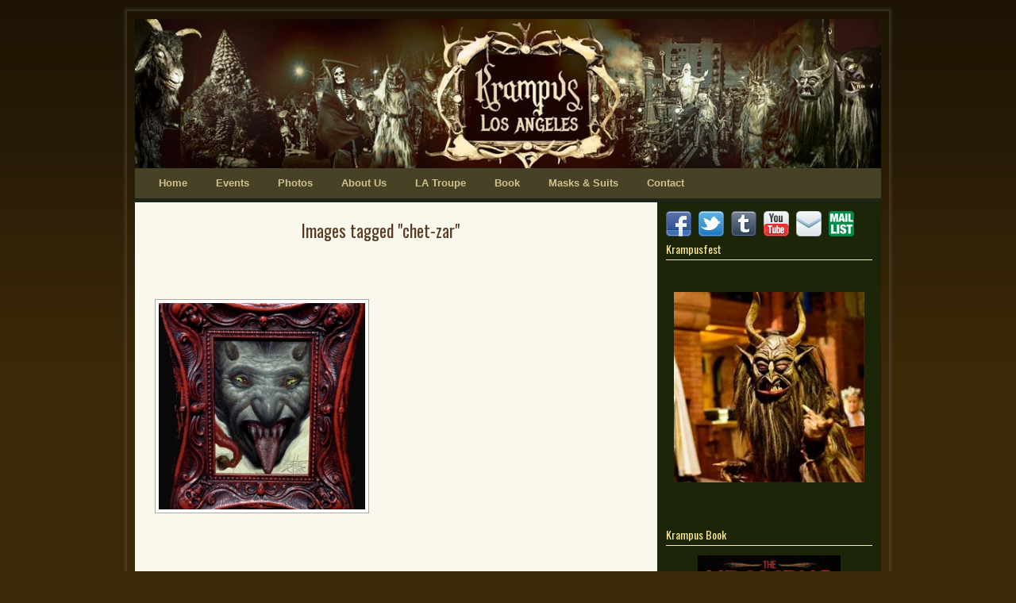

--- FILE ---
content_type: text/html; charset=UTF-8
request_url: http://krampuslosangeles.com/ngg_tag/chet-zar/
body_size: 78236
content:
<!DOCTYPE html>
<!--[if IE 7]>	<html id="ie7" dir="ltr"  xmlns:og="http://ogp.me/ns#"> <![endif]-->
<!--[if IE 8]>	<html id="ie8" dir="ltr"  xmlns:og="http://ogp.me/ns#"> <![endif]-->
<!--[if IE 9]>	<html id="ie9" dir="ltr"  xmlns:og="http://ogp.me/ns#"> <![endif]-->
<!--[if !(IE 6) | !(IE 7) | !(IE 8) ] | !(IE 9) ><!-->	<html dir="ltr"  xmlns:og="http://ogp.me/ns#"> <!--<![endif]-->
<head>
<meta charset="UTF-8" />
<meta name='viewport' content='width=device-width, initial-scale=1.0, maximum-scale=2.0, user-scalable=yes' />


<link rel="profile" href="http://gmpg.org/xfn/11" />
<link rel="pingback" href="http://krampuslosangeles.com/xmlrpc.php" />
<!--[if lt IE 9]>
<script src="http://krampuslosangeles.com/wp-content/themes/weaver-ii-pro/js/html5.js" type="text/javascript"></script>
<![endif]-->

<meta property="og:image" content="http://krampuslosangeles.com/wp-content/uploads/2017/12/facebook-share.jpg" />
<link rel="image_src" href="http://krampuslosangeles.com/wp-content/uploads/2017/12/facebook-share.jpg" />
<!-- Weaver II Pro Google Fonts -->
<link href='http://fonts.googleapis.com/css?family=Hammersmith+One' rel='stylesheet' type='text/css'><!-- font-family: 'Hammersmith One', sans-serif; -->
<link href='http://fonts.googleapis.com/css?family=Oswald' rel='stylesheet' type='text/css'><link href='http://fonts.googleapis.com/css?family=Oswald' rel='stylesheet' type='text/css'><!-- font-family: 'Oswald', sans-serif; -->
<script type="text/javascript">var weaverIsMobileAny=false;var weaverIsMobile=false;var weaverIsSimMobile=false;var weaverIsStacked=false;var weaverMenuThreshold=640;var weaverHideMenuBar=false;var weaverMobileDisabled=false;var weaverFlowToBottom=true;var weaverHideTooltip=false;var weaverUseSuperfish=false;</script>
	<style>img:is([sizes="auto" i], [sizes^="auto," i]) { contain-intrinsic-size: 3000px 1500px }</style>
	
		<!-- All in One SEO 4.8.9 - aioseo.com -->
		<title>Images tagged &quot;chet-zar&quot; | Krampus Los Angeles</title>
	<meta name="robots" content="max-image-preview:large" />
	<link rel="canonical" href="http://krampuslosangeles.com/ngg_tag/chet-zar/" />
	<meta name="generator" content="All in One SEO (AIOSEO) 4.8.9" />
		<meta property="og:locale" content="en_US" />
		<meta property="og:site_name" content="Krampus Los Angeles | The European Christmas Devil runs amok on LA streets.  Are you just going to stand by?" />
		<meta property="og:type" content="article" />
		<meta property="og:title" content="Images tagged &quot;chet-zar&quot; | Krampus Los Angeles" />
		<meta property="og:url" content="http://krampuslosangeles.com/ngg_tag/chet-zar/" />
		<meta property="article:published_time" content="2026-01-17T17:35:25+00:00" />
		<meta property="article:modified_time" content="-001-11-30T00:00:00+00:00" />
		<meta name="twitter:card" content="summary" />
		<meta name="twitter:title" content="Images tagged &quot;chet-zar&quot; | Krampus Los Angeles" />
		<script type="application/ld+json" class="aioseo-schema">
			{"@context":"https:\/\/schema.org","@graph":[{"@type":"BreadcrumbList","@id":"http:\/\/krampuslosangeles.com\/ngg_tag\/chet-zar\/#breadcrumblist","itemListElement":[{"@type":"ListItem","@id":"http:\/\/krampuslosangeles.com#listItem","position":1,"name":"Home","item":"http:\/\/krampuslosangeles.com","nextItem":{"@type":"ListItem","@id":"http:\/\/krampuslosangeles.com\/ngg_tag\/chet-zar\/#listItem","name":"chet-zar"}},{"@type":"ListItem","@id":"http:\/\/krampuslosangeles.com\/ngg_tag\/chet-zar\/#listItem","position":2,"name":"chet-zar","previousItem":{"@type":"ListItem","@id":"http:\/\/krampuslosangeles.com#listItem","name":"Home"}}]},{"@type":"CollectionPage","@id":"http:\/\/krampuslosangeles.com\/ngg_tag\/chet-zar\/#collectionpage","url":"http:\/\/krampuslosangeles.com\/ngg_tag\/chet-zar\/","name":"Images tagged \"chet-zar\" | Krampus Los Angeles","inLanguage":"en-US","isPartOf":{"@id":"http:\/\/krampuslosangeles.com\/#website"},"breadcrumb":{"@id":"http:\/\/krampuslosangeles.com\/ngg_tag\/chet-zar\/#breadcrumblist"}},{"@type":"Organization","@id":"http:\/\/krampuslosangeles.com\/#organization","name":"Krampus Los Angeles","description":"The European Christmas Devil runs amok on LA streets.  Are you just going to stand by?","url":"http:\/\/krampuslosangeles.com\/"},{"@type":"WebPage","@id":"http:\/\/krampuslosangeles.com\/ngg_tag\/chet-zar\/#webpage","url":"http:\/\/krampuslosangeles.com\/ngg_tag\/chet-zar\/","name":"Images tagged \"chet-zar\" | Krampus Los Angeles","inLanguage":"en-US","isPartOf":{"@id":"http:\/\/krampuslosangeles.com\/#website"},"breadcrumb":{"@id":"http:\/\/krampuslosangeles.com\/ngg_tag\/chet-zar\/#breadcrumblist"}},{"@type":"WebSite","@id":"http:\/\/krampuslosangeles.com\/#website","url":"http:\/\/krampuslosangeles.com\/","name":"Krampus Los Angeles","description":"The European Christmas Devil runs amok on LA streets.  Are you just going to stand by?","inLanguage":"en-US","publisher":{"@id":"http:\/\/krampuslosangeles.com\/#organization"}}]}
		</script>
		<!-- All in One SEO -->

<link rel="alternate" type="application/rss+xml" title="Krampus Los Angeles &raquo; Feed" href="http://krampuslosangeles.com/feed/" />
<link rel="alternate" type="application/rss+xml" title="Krampus Los Angeles &raquo; Comments Feed" href="http://krampuslosangeles.com/comments/feed/" />
<script type="text/javascript">
/* <![CDATA[ */
window._wpemojiSettings = {"baseUrl":"https:\/\/s.w.org\/images\/core\/emoji\/16.0.1\/72x72\/","ext":".png","svgUrl":"https:\/\/s.w.org\/images\/core\/emoji\/16.0.1\/svg\/","svgExt":".svg","source":{"concatemoji":"http:\/\/krampuslosangeles.com\/wp-includes\/js\/wp-emoji-release.min.js?ver=6.8.3"}};
/*! This file is auto-generated */
!function(s,n){var o,i,e;function c(e){try{var t={supportTests:e,timestamp:(new Date).valueOf()};sessionStorage.setItem(o,JSON.stringify(t))}catch(e){}}function p(e,t,n){e.clearRect(0,0,e.canvas.width,e.canvas.height),e.fillText(t,0,0);var t=new Uint32Array(e.getImageData(0,0,e.canvas.width,e.canvas.height).data),a=(e.clearRect(0,0,e.canvas.width,e.canvas.height),e.fillText(n,0,0),new Uint32Array(e.getImageData(0,0,e.canvas.width,e.canvas.height).data));return t.every(function(e,t){return e===a[t]})}function u(e,t){e.clearRect(0,0,e.canvas.width,e.canvas.height),e.fillText(t,0,0);for(var n=e.getImageData(16,16,1,1),a=0;a<n.data.length;a++)if(0!==n.data[a])return!1;return!0}function f(e,t,n,a){switch(t){case"flag":return n(e,"\ud83c\udff3\ufe0f\u200d\u26a7\ufe0f","\ud83c\udff3\ufe0f\u200b\u26a7\ufe0f")?!1:!n(e,"\ud83c\udde8\ud83c\uddf6","\ud83c\udde8\u200b\ud83c\uddf6")&&!n(e,"\ud83c\udff4\udb40\udc67\udb40\udc62\udb40\udc65\udb40\udc6e\udb40\udc67\udb40\udc7f","\ud83c\udff4\u200b\udb40\udc67\u200b\udb40\udc62\u200b\udb40\udc65\u200b\udb40\udc6e\u200b\udb40\udc67\u200b\udb40\udc7f");case"emoji":return!a(e,"\ud83e\udedf")}return!1}function g(e,t,n,a){var r="undefined"!=typeof WorkerGlobalScope&&self instanceof WorkerGlobalScope?new OffscreenCanvas(300,150):s.createElement("canvas"),o=r.getContext("2d",{willReadFrequently:!0}),i=(o.textBaseline="top",o.font="600 32px Arial",{});return e.forEach(function(e){i[e]=t(o,e,n,a)}),i}function t(e){var t=s.createElement("script");t.src=e,t.defer=!0,s.head.appendChild(t)}"undefined"!=typeof Promise&&(o="wpEmojiSettingsSupports",i=["flag","emoji"],n.supports={everything:!0,everythingExceptFlag:!0},e=new Promise(function(e){s.addEventListener("DOMContentLoaded",e,{once:!0})}),new Promise(function(t){var n=function(){try{var e=JSON.parse(sessionStorage.getItem(o));if("object"==typeof e&&"number"==typeof e.timestamp&&(new Date).valueOf()<e.timestamp+604800&&"object"==typeof e.supportTests)return e.supportTests}catch(e){}return null}();if(!n){if("undefined"!=typeof Worker&&"undefined"!=typeof OffscreenCanvas&&"undefined"!=typeof URL&&URL.createObjectURL&&"undefined"!=typeof Blob)try{var e="postMessage("+g.toString()+"("+[JSON.stringify(i),f.toString(),p.toString(),u.toString()].join(",")+"));",a=new Blob([e],{type:"text/javascript"}),r=new Worker(URL.createObjectURL(a),{name:"wpTestEmojiSupports"});return void(r.onmessage=function(e){c(n=e.data),r.terminate(),t(n)})}catch(e){}c(n=g(i,f,p,u))}t(n)}).then(function(e){for(var t in e)n.supports[t]=e[t],n.supports.everything=n.supports.everything&&n.supports[t],"flag"!==t&&(n.supports.everythingExceptFlag=n.supports.everythingExceptFlag&&n.supports[t]);n.supports.everythingExceptFlag=n.supports.everythingExceptFlag&&!n.supports.flag,n.DOMReady=!1,n.readyCallback=function(){n.DOMReady=!0}}).then(function(){return e}).then(function(){var e;n.supports.everything||(n.readyCallback(),(e=n.source||{}).concatemoji?t(e.concatemoji):e.wpemoji&&e.twemoji&&(t(e.twemoji),t(e.wpemoji)))}))}((window,document),window._wpemojiSettings);
/* ]]> */
</script>
<!-- krampuslosangeles.com is managing ads with Advanced Ads 2.0.13 – https://wpadvancedads.com/ --><script id="kramp-ready">
			window.advanced_ads_ready=function(e,a){a=a||"complete";var d=function(e){return"interactive"===a?"loading"!==e:"complete"===e};d(document.readyState)?e():document.addEventListener("readystatechange",(function(a){d(a.target.readyState)&&e()}),{once:"interactive"===a})},window.advanced_ads_ready_queue=window.advanced_ads_ready_queue||[];		</script>
		<link rel='stylesheet' id='weaverii-main-style-sheet-css' href='http://krampuslosangeles.com/wp-content/themes/weaver-ii-pro/style.css?ver=1.2.7' type='text/css' media='all' />
<link rel='stylesheet' id='weaverii-mobile-style-sheet-css' href='http://krampuslosangeles.com/wp-content/themes/weaver-ii-pro/style-mobile.css?ver=1.2.7' type='text/css' media='all' />
<link rel='stylesheet' id='weaverii-style-sheet-css' href='http://krampuslosangeles.com/wp-content/uploads/weaverii-subthemes/style-weaverii.css?ver=747' type='text/css' media='all' />
<link rel='stylesheet' id='sbi_styles-css' href='http://krampuslosangeles.com/wp-content/plugins/instagram-feed/css/sbi-styles.min.css?ver=6.0.6' type='text/css' media='all' />
<style id='wp-emoji-styles-inline-css' type='text/css'>

	img.wp-smiley, img.emoji {
		display: inline !important;
		border: none !important;
		box-shadow: none !important;
		height: 1em !important;
		width: 1em !important;
		margin: 0 0.07em !important;
		vertical-align: -0.1em !important;
		background: none !important;
		padding: 0 !important;
	}
</style>
<link rel='stylesheet' id='wp-block-library-css' href='http://krampuslosangeles.com/wp-includes/css/dist/block-library/style.min.css?ver=6.8.3' type='text/css' media='all' />
<style id='classic-theme-styles-inline-css' type='text/css'>
/*! This file is auto-generated */
.wp-block-button__link{color:#fff;background-color:#32373c;border-radius:9999px;box-shadow:none;text-decoration:none;padding:calc(.667em + 2px) calc(1.333em + 2px);font-size:1.125em}.wp-block-file__button{background:#32373c;color:#fff;text-decoration:none}
</style>
<style id='global-styles-inline-css' type='text/css'>
:root{--wp--preset--aspect-ratio--square: 1;--wp--preset--aspect-ratio--4-3: 4/3;--wp--preset--aspect-ratio--3-4: 3/4;--wp--preset--aspect-ratio--3-2: 3/2;--wp--preset--aspect-ratio--2-3: 2/3;--wp--preset--aspect-ratio--16-9: 16/9;--wp--preset--aspect-ratio--9-16: 9/16;--wp--preset--color--black: #000000;--wp--preset--color--cyan-bluish-gray: #abb8c3;--wp--preset--color--white: #ffffff;--wp--preset--color--pale-pink: #f78da7;--wp--preset--color--vivid-red: #cf2e2e;--wp--preset--color--luminous-vivid-orange: #ff6900;--wp--preset--color--luminous-vivid-amber: #fcb900;--wp--preset--color--light-green-cyan: #7bdcb5;--wp--preset--color--vivid-green-cyan: #00d084;--wp--preset--color--pale-cyan-blue: #8ed1fc;--wp--preset--color--vivid-cyan-blue: #0693e3;--wp--preset--color--vivid-purple: #9b51e0;--wp--preset--gradient--vivid-cyan-blue-to-vivid-purple: linear-gradient(135deg,rgba(6,147,227,1) 0%,rgb(155,81,224) 100%);--wp--preset--gradient--light-green-cyan-to-vivid-green-cyan: linear-gradient(135deg,rgb(122,220,180) 0%,rgb(0,208,130) 100%);--wp--preset--gradient--luminous-vivid-amber-to-luminous-vivid-orange: linear-gradient(135deg,rgba(252,185,0,1) 0%,rgba(255,105,0,1) 100%);--wp--preset--gradient--luminous-vivid-orange-to-vivid-red: linear-gradient(135deg,rgba(255,105,0,1) 0%,rgb(207,46,46) 100%);--wp--preset--gradient--very-light-gray-to-cyan-bluish-gray: linear-gradient(135deg,rgb(238,238,238) 0%,rgb(169,184,195) 100%);--wp--preset--gradient--cool-to-warm-spectrum: linear-gradient(135deg,rgb(74,234,220) 0%,rgb(151,120,209) 20%,rgb(207,42,186) 40%,rgb(238,44,130) 60%,rgb(251,105,98) 80%,rgb(254,248,76) 100%);--wp--preset--gradient--blush-light-purple: linear-gradient(135deg,rgb(255,206,236) 0%,rgb(152,150,240) 100%);--wp--preset--gradient--blush-bordeaux: linear-gradient(135deg,rgb(254,205,165) 0%,rgb(254,45,45) 50%,rgb(107,0,62) 100%);--wp--preset--gradient--luminous-dusk: linear-gradient(135deg,rgb(255,203,112) 0%,rgb(199,81,192) 50%,rgb(65,88,208) 100%);--wp--preset--gradient--pale-ocean: linear-gradient(135deg,rgb(255,245,203) 0%,rgb(182,227,212) 50%,rgb(51,167,181) 100%);--wp--preset--gradient--electric-grass: linear-gradient(135deg,rgb(202,248,128) 0%,rgb(113,206,126) 100%);--wp--preset--gradient--midnight: linear-gradient(135deg,rgb(2,3,129) 0%,rgb(40,116,252) 100%);--wp--preset--font-size--small: 13px;--wp--preset--font-size--medium: 20px;--wp--preset--font-size--large: 36px;--wp--preset--font-size--x-large: 42px;--wp--preset--spacing--20: 0.44rem;--wp--preset--spacing--30: 0.67rem;--wp--preset--spacing--40: 1rem;--wp--preset--spacing--50: 1.5rem;--wp--preset--spacing--60: 2.25rem;--wp--preset--spacing--70: 3.38rem;--wp--preset--spacing--80: 5.06rem;--wp--preset--shadow--natural: 6px 6px 9px rgba(0, 0, 0, 0.2);--wp--preset--shadow--deep: 12px 12px 50px rgba(0, 0, 0, 0.4);--wp--preset--shadow--sharp: 6px 6px 0px rgba(0, 0, 0, 0.2);--wp--preset--shadow--outlined: 6px 6px 0px -3px rgba(255, 255, 255, 1), 6px 6px rgba(0, 0, 0, 1);--wp--preset--shadow--crisp: 6px 6px 0px rgba(0, 0, 0, 1);}:where(.is-layout-flex){gap: 0.5em;}:where(.is-layout-grid){gap: 0.5em;}body .is-layout-flex{display: flex;}.is-layout-flex{flex-wrap: wrap;align-items: center;}.is-layout-flex > :is(*, div){margin: 0;}body .is-layout-grid{display: grid;}.is-layout-grid > :is(*, div){margin: 0;}:where(.wp-block-columns.is-layout-flex){gap: 2em;}:where(.wp-block-columns.is-layout-grid){gap: 2em;}:where(.wp-block-post-template.is-layout-flex){gap: 1.25em;}:where(.wp-block-post-template.is-layout-grid){gap: 1.25em;}.has-black-color{color: var(--wp--preset--color--black) !important;}.has-cyan-bluish-gray-color{color: var(--wp--preset--color--cyan-bluish-gray) !important;}.has-white-color{color: var(--wp--preset--color--white) !important;}.has-pale-pink-color{color: var(--wp--preset--color--pale-pink) !important;}.has-vivid-red-color{color: var(--wp--preset--color--vivid-red) !important;}.has-luminous-vivid-orange-color{color: var(--wp--preset--color--luminous-vivid-orange) !important;}.has-luminous-vivid-amber-color{color: var(--wp--preset--color--luminous-vivid-amber) !important;}.has-light-green-cyan-color{color: var(--wp--preset--color--light-green-cyan) !important;}.has-vivid-green-cyan-color{color: var(--wp--preset--color--vivid-green-cyan) !important;}.has-pale-cyan-blue-color{color: var(--wp--preset--color--pale-cyan-blue) !important;}.has-vivid-cyan-blue-color{color: var(--wp--preset--color--vivid-cyan-blue) !important;}.has-vivid-purple-color{color: var(--wp--preset--color--vivid-purple) !important;}.has-black-background-color{background-color: var(--wp--preset--color--black) !important;}.has-cyan-bluish-gray-background-color{background-color: var(--wp--preset--color--cyan-bluish-gray) !important;}.has-white-background-color{background-color: var(--wp--preset--color--white) !important;}.has-pale-pink-background-color{background-color: var(--wp--preset--color--pale-pink) !important;}.has-vivid-red-background-color{background-color: var(--wp--preset--color--vivid-red) !important;}.has-luminous-vivid-orange-background-color{background-color: var(--wp--preset--color--luminous-vivid-orange) !important;}.has-luminous-vivid-amber-background-color{background-color: var(--wp--preset--color--luminous-vivid-amber) !important;}.has-light-green-cyan-background-color{background-color: var(--wp--preset--color--light-green-cyan) !important;}.has-vivid-green-cyan-background-color{background-color: var(--wp--preset--color--vivid-green-cyan) !important;}.has-pale-cyan-blue-background-color{background-color: var(--wp--preset--color--pale-cyan-blue) !important;}.has-vivid-cyan-blue-background-color{background-color: var(--wp--preset--color--vivid-cyan-blue) !important;}.has-vivid-purple-background-color{background-color: var(--wp--preset--color--vivid-purple) !important;}.has-black-border-color{border-color: var(--wp--preset--color--black) !important;}.has-cyan-bluish-gray-border-color{border-color: var(--wp--preset--color--cyan-bluish-gray) !important;}.has-white-border-color{border-color: var(--wp--preset--color--white) !important;}.has-pale-pink-border-color{border-color: var(--wp--preset--color--pale-pink) !important;}.has-vivid-red-border-color{border-color: var(--wp--preset--color--vivid-red) !important;}.has-luminous-vivid-orange-border-color{border-color: var(--wp--preset--color--luminous-vivid-orange) !important;}.has-luminous-vivid-amber-border-color{border-color: var(--wp--preset--color--luminous-vivid-amber) !important;}.has-light-green-cyan-border-color{border-color: var(--wp--preset--color--light-green-cyan) !important;}.has-vivid-green-cyan-border-color{border-color: var(--wp--preset--color--vivid-green-cyan) !important;}.has-pale-cyan-blue-border-color{border-color: var(--wp--preset--color--pale-cyan-blue) !important;}.has-vivid-cyan-blue-border-color{border-color: var(--wp--preset--color--vivid-cyan-blue) !important;}.has-vivid-purple-border-color{border-color: var(--wp--preset--color--vivid-purple) !important;}.has-vivid-cyan-blue-to-vivid-purple-gradient-background{background: var(--wp--preset--gradient--vivid-cyan-blue-to-vivid-purple) !important;}.has-light-green-cyan-to-vivid-green-cyan-gradient-background{background: var(--wp--preset--gradient--light-green-cyan-to-vivid-green-cyan) !important;}.has-luminous-vivid-amber-to-luminous-vivid-orange-gradient-background{background: var(--wp--preset--gradient--luminous-vivid-amber-to-luminous-vivid-orange) !important;}.has-luminous-vivid-orange-to-vivid-red-gradient-background{background: var(--wp--preset--gradient--luminous-vivid-orange-to-vivid-red) !important;}.has-very-light-gray-to-cyan-bluish-gray-gradient-background{background: var(--wp--preset--gradient--very-light-gray-to-cyan-bluish-gray) !important;}.has-cool-to-warm-spectrum-gradient-background{background: var(--wp--preset--gradient--cool-to-warm-spectrum) !important;}.has-blush-light-purple-gradient-background{background: var(--wp--preset--gradient--blush-light-purple) !important;}.has-blush-bordeaux-gradient-background{background: var(--wp--preset--gradient--blush-bordeaux) !important;}.has-luminous-dusk-gradient-background{background: var(--wp--preset--gradient--luminous-dusk) !important;}.has-pale-ocean-gradient-background{background: var(--wp--preset--gradient--pale-ocean) !important;}.has-electric-grass-gradient-background{background: var(--wp--preset--gradient--electric-grass) !important;}.has-midnight-gradient-background{background: var(--wp--preset--gradient--midnight) !important;}.has-small-font-size{font-size: var(--wp--preset--font-size--small) !important;}.has-medium-font-size{font-size: var(--wp--preset--font-size--medium) !important;}.has-large-font-size{font-size: var(--wp--preset--font-size--large) !important;}.has-x-large-font-size{font-size: var(--wp--preset--font-size--x-large) !important;}
:where(.wp-block-post-template.is-layout-flex){gap: 1.25em;}:where(.wp-block-post-template.is-layout-grid){gap: 1.25em;}
:where(.wp-block-columns.is-layout-flex){gap: 2em;}:where(.wp-block-columns.is-layout-grid){gap: 2em;}
:root :where(.wp-block-pullquote){font-size: 1.5em;line-height: 1.6;}
</style>
<link rel='stylesheet' id='wpmenucart-icons-css' href='http://krampuslosangeles.com/wp-content/plugins/woocommerce-menu-bar-cart/assets/css/wpmenucart-icons.min.css?ver=2.12.0' type='text/css' media='all' />
<style id='wpmenucart-icons-inline-css' type='text/css'>
@font-face{font-family:WPMenuCart;src:url(http://krampuslosangeles.com/wp-content/plugins/woocommerce-menu-bar-cart/assets/fonts/WPMenuCart.eot);src:url(http://krampuslosangeles.com/wp-content/plugins/woocommerce-menu-bar-cart/assets/fonts/WPMenuCart.eot?#iefix) format('embedded-opentype'),url(http://krampuslosangeles.com/wp-content/plugins/woocommerce-menu-bar-cart/assets/fonts/WPMenuCart.woff2) format('woff2'),url(http://krampuslosangeles.com/wp-content/plugins/woocommerce-menu-bar-cart/assets/fonts/WPMenuCart.woff) format('woff'),url(http://krampuslosangeles.com/wp-content/plugins/woocommerce-menu-bar-cart/assets/fonts/WPMenuCart.ttf) format('truetype'),url(http://krampuslosangeles.com/wp-content/plugins/woocommerce-menu-bar-cart/assets/fonts/WPMenuCart.svg#WPMenuCart) format('svg');font-weight:400;font-style:normal;font-display:swap}
</style>
<link rel='stylesheet' id='wpmenucart-css' href='http://krampuslosangeles.com/wp-content/plugins/woocommerce-menu-bar-cart/assets/css/wpmenucart-main.min.css?ver=2.12.0' type='text/css' media='all' />
<link rel='stylesheet' id='woocommerce-layout-css' href='http://krampuslosangeles.com/wp-content/plugins/woocommerce/assets/css/woocommerce-layout.css?ver=10.3.7' type='text/css' media='all' />
<link rel='stylesheet' id='woocommerce-smallscreen-css' href='http://krampuslosangeles.com/wp-content/plugins/woocommerce/assets/css/woocommerce-smallscreen.css?ver=10.3.7' type='text/css' media='only screen and (max-width: 768px)' />
<link rel='stylesheet' id='woocommerce-general-css' href='http://krampuslosangeles.com/wp-content/plugins/woocommerce/assets/css/woocommerce.css?ver=10.3.7' type='text/css' media='all' />
<style id='woocommerce-inline-inline-css' type='text/css'>
.woocommerce form .form-row .required { visibility: visible; }
</style>
<link rel='stylesheet' id='wspsc-style-css' href='http://krampuslosangeles.com/wp-content/plugins/wordpress-simple-paypal-shopping-cart/wp_shopping_cart_style.css?ver=4.5.9' type='text/css' media='all' />
<link rel='stylesheet' id='ngg_trigger_buttons-css' href='http://krampuslosangeles.com/wp-content/plugins/nextgen-gallery/static/GalleryDisplay/trigger_buttons.css?ver=3.59.12' type='text/css' media='all' />
<link rel='stylesheet' id='shutter-0-css' href='http://krampuslosangeles.com/wp-content/plugins/nextgen-gallery/static/Lightbox/shutter/shutter.css?ver=3.59.12' type='text/css' media='all' />
<link rel='stylesheet' id='fontawesome_v4_shim_style-css' href='http://krampuslosangeles.com/wp-content/plugins/nextgen-gallery/static/FontAwesome/css/v4-shims.min.css?ver=6.8.3' type='text/css' media='all' />
<link rel='stylesheet' id='fontawesome-css' href='http://krampuslosangeles.com/wp-content/plugins/nextgen-gallery/static/FontAwesome/css/all.min.css?ver=6.8.3' type='text/css' media='all' />
<link rel='stylesheet' id='nextgen_pagination_style-css' href='http://krampuslosangeles.com/wp-content/plugins/nextgen-gallery/static/GalleryDisplay/pagination_style.css?ver=3.59.12' type='text/css' media='all' />
<link rel='stylesheet' id='nextgen_basic_thumbnails_style-css' href='http://krampuslosangeles.com/wp-content/plugins/nextgen-gallery/static/Thumbnails/nextgen_basic_thumbnails.css?ver=3.59.12' type='text/css' media='all' />
<link rel='stylesheet' id='brands-styles-css' href='http://krampuslosangeles.com/wp-content/plugins/woocommerce/assets/css/brands.css?ver=10.3.7' type='text/css' media='all' />
<link rel='stylesheet' id='flick-css' href='http://krampuslosangeles.com/wp-content/plugins/mailchimp/assets/css/flick/flick.css?ver=2.0.0' type='text/css' media='all' />
<link rel='stylesheet' id='mailchimp_sf_main_css-css' href='http://krampuslosangeles.com/wp-content/plugins/mailchimp/assets/css/frontend.css?ver=2.0.0' type='text/css' media='all' />
<link rel='stylesheet' id='ngg_basic_slideshow_style-css' href='http://krampuslosangeles.com/wp-content/plugins/nextgen-gallery/static/Slideshow/ngg_basic_slideshow.css?ver=3.59.12' type='text/css' media='all' />
<link rel='stylesheet' id='ngg_slick_slideshow_style-css' href='http://krampuslosangeles.com/wp-content/plugins/nextgen-gallery/static/Slideshow/slick/slick.css?ver=3.59.12' type='text/css' media='all' />
<link rel='stylesheet' id='ngg_slick_slideshow_theme-css' href='http://krampuslosangeles.com/wp-content/plugins/nextgen-gallery/static/Slideshow/slick/slick-theme.css?ver=3.59.12' type='text/css' media='all' />
<link rel='stylesheet' id='nextgen_widgets_style-css' href='http://krampuslosangeles.com/wp-content/plugins/nextgen-gallery/static/Widget/display.css?ver=3.59.12' type='text/css' media='all' />
<link rel='stylesheet' id='nextgen_basic_slideshow_style-css' href='http://krampuslosangeles.com/wp-content/plugins/nextgen-gallery/static/Slideshow/ngg_basic_slideshow.css?ver=3.59.12' type='text/css' media='all' />
<script type="text/javascript" src="http://krampuslosangeles.com/wp-includes/js/jquery/jquery.min.js?ver=3.7.1" id="jquery-core-js"></script>
<script type="text/javascript" src="http://krampuslosangeles.com/wp-includes/js/jquery/jquery-migrate.min.js?ver=3.4.1" id="jquery-migrate-js"></script>
<script type="text/javascript" id="wpmenucart-ajax-assist-js-extra">
/* <![CDATA[ */
var wpmenucart_ajax_assist = {"shop_plugin":"woocommerce","always_display":""};
/* ]]> */
</script>
<script type="text/javascript" src="http://krampuslosangeles.com/wp-content/plugins/woocommerce-menu-bar-cart/assets/js/wpmenucart-ajax-assist.min.js?ver=2.12.0" id="wpmenucart-ajax-assist-js"></script>
<script type="text/javascript" src="http://krampuslosangeles.com/wp-content/plugins/woocommerce/assets/js/jquery-blockui/jquery.blockUI.min.js?ver=2.7.0-wc.10.3.7" id="wc-jquery-blockui-js" defer="defer" data-wp-strategy="defer"></script>
<script type="text/javascript" id="wc-add-to-cart-js-extra">
/* <![CDATA[ */
var wc_add_to_cart_params = {"ajax_url":"\/wp-admin\/admin-ajax.php","wc_ajax_url":"\/?wc-ajax=%%endpoint%%","i18n_view_cart":"View cart","cart_url":"http:\/\/krampuslosangeles.com\/cart\/","is_cart":"","cart_redirect_after_add":"no"};
/* ]]> */
</script>
<script type="text/javascript" src="http://krampuslosangeles.com/wp-content/plugins/woocommerce/assets/js/frontend/add-to-cart.min.js?ver=10.3.7" id="wc-add-to-cart-js" defer="defer" data-wp-strategy="defer"></script>
<script type="text/javascript" src="http://krampuslosangeles.com/wp-content/plugins/woocommerce/assets/js/js-cookie/js.cookie.min.js?ver=2.1.4-wc.10.3.7" id="wc-js-cookie-js" defer="defer" data-wp-strategy="defer"></script>
<script type="text/javascript" id="woocommerce-js-extra">
/* <![CDATA[ */
var woocommerce_params = {"ajax_url":"\/wp-admin\/admin-ajax.php","wc_ajax_url":"\/?wc-ajax=%%endpoint%%","i18n_password_show":"Show password","i18n_password_hide":"Hide password"};
/* ]]> */
</script>
<script type="text/javascript" src="http://krampuslosangeles.com/wp-content/plugins/woocommerce/assets/js/frontend/woocommerce.min.js?ver=10.3.7" id="woocommerce-js" defer="defer" data-wp-strategy="defer"></script>
<script type="text/javascript" id="photocrati_ajax-js-extra">
/* <![CDATA[ */
var photocrati_ajax = {"url":"http:\/\/krampuslosangeles.com\/index.php?photocrati_ajax=1","rest_url":"http:\/\/krampuslosangeles.com\/wp-json\/","wp_home_url":"http:\/\/krampuslosangeles.com","wp_site_url":"http:\/\/krampuslosangeles.com","wp_root_url":"http:\/\/krampuslosangeles.com","wp_plugins_url":"http:\/\/krampuslosangeles.com\/wp-content\/plugins","wp_content_url":"http:\/\/krampuslosangeles.com\/wp-content","wp_includes_url":"http:\/\/krampuslosangeles.com\/wp-includes\/","ngg_param_slug":"nggallery","rest_nonce":"f178e6d738"};
/* ]]> */
</script>
<script type="text/javascript" src="http://krampuslosangeles.com/wp-content/plugins/nextgen-gallery/static/Legacy/ajax.min.js?ver=3.59.12" id="photocrati_ajax-js"></script>
<script type="text/javascript" src="http://krampuslosangeles.com/wp-content/plugins/nextgen-gallery/static/FontAwesome/js/v4-shims.min.js?ver=5.3.1" id="fontawesome_v4_shim-js"></script>
<script type="text/javascript" defer crossorigin="anonymous" data-auto-replace-svg="false" data-keep-original-source="false" data-search-pseudo-elements src="http://krampuslosangeles.com/wp-content/plugins/nextgen-gallery/static/FontAwesome/js/all.min.js?ver=5.3.1" id="fontawesome-js"></script>
<script type="text/javascript" src="http://krampuslosangeles.com/wp-content/plugins/nextgen-gallery/static/Thumbnails/nextgen_basic_thumbnails.js?ver=3.59.12" id="nextgen_basic_thumbnails_script-js"></script>
<script type="text/javascript" id="weaverJSLib-js-extra">
/* <![CDATA[ */
var weaver_menu_params = {"selector":"li:has(ul) > a","selector_leaf":"li li li:not(:has(ul)) > a"};
/* ]]> */
</script>
<script type="text/javascript" src="http://krampuslosangeles.com/wp-content/themes/weaver-ii-pro/js/weaverjslib.js?ver=747" id="weaverJSLib-js"></script>
<script type="text/javascript" src="http://krampuslosangeles.com/wp-content/plugins/nextgen-gallery/static/Slideshow/slick/slick-1.8.0-modded.js?ver=3.59.12" id="ngg_slick-js"></script>
<link rel="https://api.w.org/" href="http://krampuslosangeles.com/wp-json/" /><link rel="alternate" title="JSON" type="application/json" href="http://krampuslosangeles.com/wp-json/wp/v2/posts/0" /><link rel="EditURI" type="application/rsd+xml" title="RSD" href="http://krampuslosangeles.com/xmlrpc.php?rsd" />
<meta name="generator" content="WordPress 6.8.3" />
<meta name="generator" content="WooCommerce 10.3.7" />
<link rel="alternate" title="oEmbed (JSON)" type="application/json+oembed" href="http://krampuslosangeles.com/wp-json/oembed/1.0/embed?url" />
<link rel="alternate" title="oEmbed (XML)" type="text/xml+oembed" href="http://krampuslosangeles.com/wp-json/oembed/1.0/embed?url&#038;format=xml" />
<!-- Fedmich facebook/digg thumbnail v1.15.6 -->
<meta property="og:title" content="Images tagged &quot;chet-zar&quot;">
<meta property="og:site_name" content="Krampus Los Angeles">
<!-- /Fedmich facebook/digg thumbnail -->

<!-- Google Webmaster Tools plugin for WordPress -->
<meta name="google-site-verification" content="lPSAZJBvVA4Cet6NyyzVoEsz3eseS3UlpH4RCnsZnW8" />

<!-- WP Simple Shopping Cart plugin v4.5.9 - https://www.tipsandtricks-hq.com/wordpress-simple-paypal-shopping-cart-plugin-768/ -->

	<script type="text/javascript">
	<!--
	//
	function ReadForm (obj1, tst)
	{
	    // Read the user form
	    var i,j,pos;
	    val_total="";val_combo="";

	    for (i=0; i<obj1.length; i++)
	    {
	        // run entire form
	        obj = obj1.elements[i];           // a form element

	        if (obj.type == "select-one")
	        {   // just selects
	            if (obj.name == "quantity" ||
	                obj.name == "amount") continue;
		        pos = obj.selectedIndex;        // which option selected
		        val = obj.options[pos].value;   // selected value
		        val_combo = val_combo + " (" + val + ")";
	        }
	    }
		// Now summarize everything we have processed above
		val_total = obj1.product_tmp.value + val_combo;
		obj1.wspsc_product.value = val_total;
	}
	//-->
	</script>
<!-- This site is using Weaver II Pro 1.2.7 (747) subtheme: Browns -->


<!--[if lte IE 8]>
<style type="text/css" media="screen">
#content img.size-thumbnail,#content img.size-medium,#content img.size-large,#content img.size-full,#content img.attachment-thumbnail,
#content img.wp-post-image,img.avatar,.format-chat img.format-chat-icon,
#wrapper,#branding,#colophon,#content, #content .post,
#sidebar_primary,#sidebar_right,#sidebar_left,.sidebar_top,.sidebar_bottom,.sidebar_extra,
#first,#second,#third,#fourth,
#commentform input:focus,#commentform textarea:focus,#respond input#submit {
	behavior: url(http://krampuslosangeles.com/wp-content/themes/weaver-ii-pro/js/PIE/PIE.php) !important; position:relative;
}
</style>
<![endif]-->

<!-- End of Weaver II options -->
	<noscript><style>.woocommerce-product-gallery{ opacity: 1 !important; }</style></noscript>
	<link rel="icon" href="http://krampuslosangeles.com/wp-content/uploads/2016/08/cropped-color-icon-32x32.jpg" sizes="32x32" />
<link rel="icon" href="http://krampuslosangeles.com/wp-content/uploads/2016/08/cropped-color-icon-192x192.jpg" sizes="192x192" />
<link rel="apple-touch-icon" href="http://krampuslosangeles.com/wp-content/uploads/2016/08/cropped-color-icon-180x180.jpg" />
<meta name="msapplication-TileImage" content="http://krampuslosangeles.com/wp-content/uploads/2016/08/cropped-color-icon-270x270.jpg" />
</head>

<body class="wp-singular -template-default page page-id- page-parent wp-theme-weaver-ii-pro theme-weaver-ii-pro woocommerce-no-js single-author singular not-logged-in weaver-desktop weaver-mobile-smart-nostack aa-prefix-kramp-">
<a href="#page-bottom" id="page-top">&darr;</a> <!-- add custom CSS to use this page-bottom link -->
<div id="wrapper" class="hfeed">
	<header id="branding" role="banner">
	    <div id="site-logo"></div>
	    <div id="site-logo-link" onclick="location.href='http://krampuslosangeles.com/';"></div>

	    <hgroup>
	    	<h1 id="site-title" ><span><a href="http://krampuslosangeles.com/" title="Krampus Los Angeles" rel="home">Krampus Los Angeles</a></span></h1>
			<h2 id="site-description"> The European Christmas Devil runs amok on LA streets.  Are you just going to stand by?</h2>
	    </hgroup>


		<div id="header_image">
			<img src="http://krampuslosangeles.com/wp-content/uploads/2016/08/cropped-kla-banner.jpg" width="940" height="188" alt="Krampus Los Angeles" />
		</div><!-- #header_image -->
	</header><!-- #branding -->
<div id="mobile-bottom-nav" class="mobile_menu_bar" style="padding:5px 10px 5px 10px;clear:both;">
    <div style="margin-bottom:20px;">
<span style="float:left;margin-left:15px;">
    <a href="http://krampuslosangeles.com/" title="Krampus Los Angeles" rel="home">Home</a></span>
    <span class="mobile-menu-link"><a href="javascript:void(null);" onclick="weaverii_ToggleMenu(document.getElementById('nav-bottom-menu'), this, 'Menu &darr;', 'Menu &uarr;')">Menu &darr;</a></span></div>
</div>
		<div id="nav-bottom-menu"><nav id="access" class="menu_bar" role="navigation">
		<div class="skip-link"><a class="assistive-text" href="#content" title="">Skip to primary content</a></div>
			<div class="skip-link"><a class="assistive-text" href="#primary" title="">Skip to secondary content</a></div>
<div class="menu"><ul id="menu-main-top" class="menu"><li id="menu-item-75" class="menu-item menu-item-type-custom menu-item-object-custom menu-item-home menu-item-75"><a href="http://krampuslosangeles.com">Home</a></li>
<li id="menu-item-4431" class="menu-item menu-item-type-post_type menu-item-object-page menu-item-4431"><a href="http://krampuslosangeles.com/events/">Events</a></li>
<li id="menu-item-5730" class="menu-item menu-item-type-custom menu-item-object-custom menu-item-5730"><a href="http://krampuslosangeles.com/photos-krampusfest-past-events/">Photos</a></li>
<li id="menu-item-6193" class="menu-item menu-item-type-custom menu-item-object-custom menu-item-6193"><a href="http://krampuslosangeles.com/about-us/">About Us</a></li>
<li id="menu-item-2917" class="menu-item menu-item-type-custom menu-item-object-custom menu-item-2917"><a href="http://krampuslosangeles.com/the-troupe/">LA Troupe</a></li>
<li id="menu-item-5969" class="menu-item menu-item-type-custom menu-item-object-custom menu-item-5969"><a href="http://krampuslosangeles.com/krampus-book/">Book</a></li>
<li id="menu-item-5955" class="menu-item menu-item-type-custom menu-item-object-custom menu-item-5955"><a href="http://krampuslosangeles.com/?page_id=5953&#038;preview=true">Masks &#038; Suits</a></li>
<li id="menu-item-6863" class="menu-item menu-item-type-post_type menu-item-object-page menu-item-has-children menu-item-6863"><a href="http://krampuslosangeles.com/contact/">Contact</a>
<ul class="sub-menu">
	<li id="menu-item-7317" class="menu-item menu-item-type-post_type menu-item-object-page menu-item-7317"><a href="http://krampuslosangeles.com/mailing-list-signup/">Mail List</a></li>
</ul>
</li>
</ul></div>		</nav></div><!-- #access -->
	<div id="main">
		<div id="container_wrap" class="container-page equal_height right-1-col">
		<div id="container">

			<div id="content" role="main">

				
				
<article id="post-0" class="content-page post-0 page type-page status-publish hentry">
	<header class="entry-header">
		<h1 class="entry-title">Images tagged &quot;chet-zar&quot;</h1>
	</header><!-- .entry-header -->

	<div class="entry-content">
<!-- index.php -->
<div
	class="ngg-galleryoverview
	 ngg-ajax-pagination-none	"
	id="ngg-gallery-b398615469ffe92099863c518a4303ed-1">

			<!-- Thumbnails -->
				<div id="ngg-image-0" class="ngg-gallery-thumbnail-box"
											>
						<div class="ngg-gallery-thumbnail">
			<a href="http://krampuslosangeles.com/wp-content/photos-copro-art/chet-zar.jpg"
				title="&quot;Krampus &quot; by Chet Zar
(Photo by Copro Gallery)"
				data-src="http://krampuslosangeles.com/wp-content/photos-copro-art/chet-zar.jpg"
				data-thumbnail="http://krampuslosangeles.com/wp-content/photos-copro-art/thumbs/thumbs_chet-zar.jpg"
				data-image-id="1289"
				data-title="Chet Zar"
				data-description="&quot;Krampus &quot; by Chet Zar
(Photo by Copro Gallery)"
				data-image-slug="chet-zar"
				class="shutterset_b398615469ffe92099863c518a4303ed">
				<img
					title="Chet Zar"
					alt="Chet Zar"
					src="http://krampuslosangeles.com/wp-content/photos-copro-art/thumbs/thumbs_chet-zar.jpg"
					width="260"
					height="260"
					style="max-width:100%;"
				/>
			</a>
		</div>
							</div>
			
							
		
		<div class="ngg-clear"></div>
	</div>

<div class="clear-cols"></div>	</div><!-- .entry-content -->
	<footer class="entry-utility-page">

	</footer><!-- .entry-utility-page -->
</article><!-- #post-0 -->

			</div><!-- #content -->
		</div><!-- #container -->
		</div><!-- #container_wrap -->

	<div id="sidebar_wrap_right" class="right-1-col equal_height">
   	<div id="sidebar_primary" class="widget-area weaver-clear" role="complementary">
<aside id="weaveriip_social-2" class="widget weaveriip_social"><span class="weaver-social" ><a class="wvr-social-a" href="https://www.facebook.com/groups/krampuslosangeles" target="_blank" title="FB (Interactive "Group" page)"><img class="wvr-social-img" style="margin-right:6px; width:32px !important;"  src="http://krampuslosangeles.com/wp-content/themes/weaver-ii-pro/includes/pro/social/1/facebook.png"  height="32" width="32" title="FB (Interactive "Group" page)" /></a>
<a class="wvr-social-a" href="https://twitter.com/krampus_la" target="_blank" title="Twitter"><img class="wvr-social-img" style="margin-right:6px; width:32px !important;"  src="/wp-content/themes/weaver-ii-pro/includes/pro/social/1/twitter-2.png"  height="32" width="32" title="Twitter" /></a>
<a class="wvr-social-a" href="http://krampuslosangeles.tumblr.com/" target="_blank" title="Tumblr: blogging"><img class="wvr-social-img" style="margin-right:6px; width:32px !important;"  src="/wp-content/themes/weaver-ii-pro/includes/pro/social/1/tumblr.png"  height="32" width="32" title="Tumblr: blogging" /></a>
<a class="wvr-social-a" href="https://www.youtube.com/playlist?list=PL-Xx8NacsT5F1gso9TFwWZk1RG63lFLzI" target="_blank" title="YouTube: video sharing"><img class="wvr-social-img" style="margin-right:6px; width:32px !important;"  src="/wp-content/themes/weaver-ii-pro/includes/pro/social/1/youtube.png"  height="32" width="32" title="YouTube: video sharing" /></a>
<a class="wvr-social-a" href="mailto:info@krampuslosangeles,com" target="_blank" title="Send Email to this Site's Admin"><img class="wvr-social-img" style="margin-right:6px; width:32px !important;"  src="/wp-content/themes/weaver-ii-pro/includes/pro/social/1/email.png"  height="32" width="32" title="Send Email to this Site's Admin" /></a>
<a class="wvr-social-a" href="http://krampuslosangeles.com/mailing-list-signup/" target="_blank" title="Mailing list"><img class="wvr-social-img" style="margin-right:6px; width:32px !important;"  src="http://krampuslosangeles.com/wp-content/uploads/2016/08/mail-list.png"  height="32" width="32" title="Mailing list" /></a>
</span>
<div style="clear:both;"></div>
</aside><aside id="slideshow-2" class="widget widget_slideshow"><h3 class="widget-title">Krampusfest</h3><div class="ngg_slideshow widget">
	
<div class="ngg-galleryoverview ngg-slideshow"
	id="ngg-slideshow-b171371005ac58db48b8def89ee9e6b7-17859098950"
	data-gallery-id="b171371005ac58db48b8def89ee9e6b7"
	style="max-width: 260px;
			max-height: 260px;
			display: none;">

	
		<a href="http://krampuslosangeles.com/wp-content/slideshow-2015/slide24.jpg"
			title=""
			data-src="http://krampuslosangeles.com/wp-content/slideshow-2015/slide24.jpg"
			data-thumbnail="http://krampuslosangeles.com/wp-content/slideshow-2015/thumbs/thumbs_slide24.jpg"
			data-image-id="1612"
			data-title="slide24"
			data-description=""
			class="shutterset_b171371005ac58db48b8def89ee9e6b7">

			<img data-image-id='1612'
				title=""
				alt="slide24"
				src="http://krampuslosangeles.com/wp-content/slideshow-2015/slide24.jpg"
				style="max-height: 240px;"/>
		</a>

		
		<a href="http://krampuslosangeles.com/wp-content/slideshow-2015/slide23.jpg"
			title=""
			data-src="http://krampuslosangeles.com/wp-content/slideshow-2015/slide23.jpg"
			data-thumbnail="http://krampuslosangeles.com/wp-content/slideshow-2015/thumbs/thumbs_slide23.jpg"
			data-image-id="1613"
			data-title="slide23"
			data-description=""
			class="shutterset_b171371005ac58db48b8def89ee9e6b7">

			<img data-image-id='1613'
				title=""
				alt="slide23"
				src="http://krampuslosangeles.com/wp-content/slideshow-2015/slide23.jpg"
				style="max-height: 240px;"/>
		</a>

		
		<a href="http://krampuslosangeles.com/wp-content/slideshow-2015/slide25.jpg"
			title=""
			data-src="http://krampuslosangeles.com/wp-content/slideshow-2015/slide25.jpg"
			data-thumbnail="http://krampuslosangeles.com/wp-content/slideshow-2015/thumbs/thumbs_slide25.jpg"
			data-image-id="1614"
			data-title="slide25"
			data-description=""
			class="shutterset_b171371005ac58db48b8def89ee9e6b7">

			<img data-image-id='1614'
				title=""
				alt="slide25"
				src="http://krampuslosangeles.com/wp-content/slideshow-2015/slide25.jpg"
				style="max-height: 240px;"/>
		</a>

		
		<a href="http://krampuslosangeles.com/wp-content/slideshow-2015/slide22.jpg"
			title=""
			data-src="http://krampuslosangeles.com/wp-content/slideshow-2015/slide22.jpg"
			data-thumbnail="http://krampuslosangeles.com/wp-content/slideshow-2015/thumbs/thumbs_slide22.jpg"
			data-image-id="1615"
			data-title="slide22"
			data-description=""
			class="shutterset_b171371005ac58db48b8def89ee9e6b7">

			<img data-image-id='1615'
				title=""
				alt="slide22"
				src="http://krampuslosangeles.com/wp-content/slideshow-2015/slide22.jpg"
				style="max-height: 240px;"/>
		</a>

		
		<a href="http://krampuslosangeles.com/wp-content/slideshow-2015/slide21.jpg"
			title=""
			data-src="http://krampuslosangeles.com/wp-content/slideshow-2015/slide21.jpg"
			data-thumbnail="http://krampuslosangeles.com/wp-content/slideshow-2015/thumbs/thumbs_slide21.jpg"
			data-image-id="1616"
			data-title="slide21"
			data-description=""
			class="shutterset_b171371005ac58db48b8def89ee9e6b7">

			<img data-image-id='1616'
				title=""
				alt="slide21"
				src="http://krampuslosangeles.com/wp-content/slideshow-2015/slide21.jpg"
				style="max-height: 240px;"/>
		</a>

		
		<a href="http://krampuslosangeles.com/wp-content/slideshow-2015/slide20.jpg"
			title=""
			data-src="http://krampuslosangeles.com/wp-content/slideshow-2015/slide20.jpg"
			data-thumbnail="http://krampuslosangeles.com/wp-content/slideshow-2015/thumbs/thumbs_slide20.jpg"
			data-image-id="1617"
			data-title="slide20"
			data-description=""
			class="shutterset_b171371005ac58db48b8def89ee9e6b7">

			<img data-image-id='1617'
				title=""
				alt="slide20"
				src="http://krampuslosangeles.com/wp-content/slideshow-2015/slide20.jpg"
				style="max-height: 240px;"/>
		</a>

		
		<a href="http://krampuslosangeles.com/wp-content/slideshow-2015/slide18.jpg"
			title=""
			data-src="http://krampuslosangeles.com/wp-content/slideshow-2015/slide18.jpg"
			data-thumbnail="http://krampuslosangeles.com/wp-content/slideshow-2015/thumbs/thumbs_slide18.jpg"
			data-image-id="1618"
			data-title="slide18"
			data-description=""
			class="shutterset_b171371005ac58db48b8def89ee9e6b7">

			<img data-image-id='1618'
				title=""
				alt="slide18"
				src="http://krampuslosangeles.com/wp-content/slideshow-2015/slide18.jpg"
				style="max-height: 240px;"/>
		</a>

		
		<a href="http://krampuslosangeles.com/wp-content/slideshow-2015/slide17.jpg"
			title=""
			data-src="http://krampuslosangeles.com/wp-content/slideshow-2015/slide17.jpg"
			data-thumbnail="http://krampuslosangeles.com/wp-content/slideshow-2015/thumbs/thumbs_slide17.jpg"
			data-image-id="1619"
			data-title="slide17"
			data-description=""
			class="shutterset_b171371005ac58db48b8def89ee9e6b7">

			<img data-image-id='1619'
				title=""
				alt="slide17"
				src="http://krampuslosangeles.com/wp-content/slideshow-2015/slide17.jpg"
				style="max-height: 240px;"/>
		</a>

		
		<a href="http://krampuslosangeles.com/wp-content/slideshow-2015/slide16.jpg"
			title=""
			data-src="http://krampuslosangeles.com/wp-content/slideshow-2015/slide16.jpg"
			data-thumbnail="http://krampuslosangeles.com/wp-content/slideshow-2015/thumbs/thumbs_slide16.jpg"
			data-image-id="1620"
			data-title="slide16"
			data-description=""
			class="shutterset_b171371005ac58db48b8def89ee9e6b7">

			<img data-image-id='1620'
				title=""
				alt="slide16"
				src="http://krampuslosangeles.com/wp-content/slideshow-2015/slide16.jpg"
				style="max-height: 240px;"/>
		</a>

		
		<a href="http://krampuslosangeles.com/wp-content/slideshow-2015/slide15.jpg"
			title=""
			data-src="http://krampuslosangeles.com/wp-content/slideshow-2015/slide15.jpg"
			data-thumbnail="http://krampuslosangeles.com/wp-content/slideshow-2015/thumbs/thumbs_slide15.jpg"
			data-image-id="1621"
			data-title="slide15"
			data-description=""
			class="shutterset_b171371005ac58db48b8def89ee9e6b7">

			<img data-image-id='1621'
				title=""
				alt="slide15"
				src="http://krampuslosangeles.com/wp-content/slideshow-2015/slide15.jpg"
				style="max-height: 240px;"/>
		</a>

		
		<a href="http://krampuslosangeles.com/wp-content/slideshow-2015/slide14.jpg"
			title=""
			data-src="http://krampuslosangeles.com/wp-content/slideshow-2015/slide14.jpg"
			data-thumbnail="http://krampuslosangeles.com/wp-content/slideshow-2015/thumbs/thumbs_slide14.jpg"
			data-image-id="1622"
			data-title="slide14"
			data-description=""
			class="shutterset_b171371005ac58db48b8def89ee9e6b7">

			<img data-image-id='1622'
				title=""
				alt="slide14"
				src="http://krampuslosangeles.com/wp-content/slideshow-2015/slide14.jpg"
				style="max-height: 240px;"/>
		</a>

		
		<a href="http://krampuslosangeles.com/wp-content/slideshow-2015/slide13.jpg"
			title=""
			data-src="http://krampuslosangeles.com/wp-content/slideshow-2015/slide13.jpg"
			data-thumbnail="http://krampuslosangeles.com/wp-content/slideshow-2015/thumbs/thumbs_slide13.jpg"
			data-image-id="1623"
			data-title="slide13"
			data-description=""
			class="shutterset_b171371005ac58db48b8def89ee9e6b7">

			<img data-image-id='1623'
				title=""
				alt="slide13"
				src="http://krampuslosangeles.com/wp-content/slideshow-2015/slide13.jpg"
				style="max-height: 240px;"/>
		</a>

		
		<a href="http://krampuslosangeles.com/wp-content/slideshow-2015/slide12.jpg"
			title=""
			data-src="http://krampuslosangeles.com/wp-content/slideshow-2015/slide12.jpg"
			data-thumbnail="http://krampuslosangeles.com/wp-content/slideshow-2015/thumbs/thumbs_slide12.jpg"
			data-image-id="1624"
			data-title="slide12"
			data-description=""
			class="shutterset_b171371005ac58db48b8def89ee9e6b7">

			<img data-image-id='1624'
				title=""
				alt="slide12"
				src="http://krampuslosangeles.com/wp-content/slideshow-2015/slide12.jpg"
				style="max-height: 240px;"/>
		</a>

		
		<a href="http://krampuslosangeles.com/wp-content/slideshow-2015/slide10.jpg"
			title=""
			data-src="http://krampuslosangeles.com/wp-content/slideshow-2015/slide10.jpg"
			data-thumbnail="http://krampuslosangeles.com/wp-content/slideshow-2015/thumbs/thumbs_slide10.jpg"
			data-image-id="1625"
			data-title="slide10"
			data-description=""
			class="shutterset_b171371005ac58db48b8def89ee9e6b7">

			<img data-image-id='1625'
				title=""
				alt="slide10"
				src="http://krampuslosangeles.com/wp-content/slideshow-2015/slide10.jpg"
				style="max-height: 240px;"/>
		</a>

		
		<a href="http://krampuslosangeles.com/wp-content/slideshow-2015/slide8.jpg"
			title=""
			data-src="http://krampuslosangeles.com/wp-content/slideshow-2015/slide8.jpg"
			data-thumbnail="http://krampuslosangeles.com/wp-content/slideshow-2015/thumbs/thumbs_slide8.jpg"
			data-image-id="1626"
			data-title="slide8"
			data-description=""
			class="shutterset_b171371005ac58db48b8def89ee9e6b7">

			<img data-image-id='1626'
				title=""
				alt="slide8"
				src="http://krampuslosangeles.com/wp-content/slideshow-2015/slide8.jpg"
				style="max-height: 240px;"/>
		</a>

		
		<a href="http://krampuslosangeles.com/wp-content/slideshow-2015/slide7.jpg"
			title=""
			data-src="http://krampuslosangeles.com/wp-content/slideshow-2015/slide7.jpg"
			data-thumbnail="http://krampuslosangeles.com/wp-content/slideshow-2015/thumbs/thumbs_slide7.jpg"
			data-image-id="1627"
			data-title="slide7"
			data-description=""
			class="shutterset_b171371005ac58db48b8def89ee9e6b7">

			<img data-image-id='1627'
				title=""
				alt="slide7"
				src="http://krampuslosangeles.com/wp-content/slideshow-2015/slide7.jpg"
				style="max-height: 240px;"/>
		</a>

		
		<a href="http://krampuslosangeles.com/wp-content/slideshow-2015/slide6.jpg"
			title=""
			data-src="http://krampuslosangeles.com/wp-content/slideshow-2015/slide6.jpg"
			data-thumbnail="http://krampuslosangeles.com/wp-content/slideshow-2015/thumbs/thumbs_slide6.jpg"
			data-image-id="1628"
			data-title="slide6"
			data-description=""
			class="shutterset_b171371005ac58db48b8def89ee9e6b7">

			<img data-image-id='1628'
				title=""
				alt="slide6"
				src="http://krampuslosangeles.com/wp-content/slideshow-2015/slide6.jpg"
				style="max-height: 240px;"/>
		</a>

		
		<a href="http://krampuslosangeles.com/wp-content/slideshow-2015/slide5.jpg"
			title=""
			data-src="http://krampuslosangeles.com/wp-content/slideshow-2015/slide5.jpg"
			data-thumbnail="http://krampuslosangeles.com/wp-content/slideshow-2015/thumbs/thumbs_slide5.jpg"
			data-image-id="1629"
			data-title="slide5"
			data-description=""
			class="shutterset_b171371005ac58db48b8def89ee9e6b7">

			<img data-image-id='1629'
				title=""
				alt="slide5"
				src="http://krampuslosangeles.com/wp-content/slideshow-2015/slide5.jpg"
				style="max-height: 240px;"/>
		</a>

		
		<a href="http://krampuslosangeles.com/wp-content/slideshow-2015/slide4.jpg"
			title=""
			data-src="http://krampuslosangeles.com/wp-content/slideshow-2015/slide4.jpg"
			data-thumbnail="http://krampuslosangeles.com/wp-content/slideshow-2015/thumbs/thumbs_slide4.jpg"
			data-image-id="1630"
			data-title="slide4"
			data-description=""
			class="shutterset_b171371005ac58db48b8def89ee9e6b7">

			<img data-image-id='1630'
				title=""
				alt="slide4"
				src="http://krampuslosangeles.com/wp-content/slideshow-2015/slide4.jpg"
				style="max-height: 240px;"/>
		</a>

		
		<a href="http://krampuslosangeles.com/wp-content/slideshow-2015/slide2.jpg"
			title=""
			data-src="http://krampuslosangeles.com/wp-content/slideshow-2015/slide2.jpg"
			data-thumbnail="http://krampuslosangeles.com/wp-content/slideshow-2015/thumbs/thumbs_slide2.jpg"
			data-image-id="1631"
			data-title="slide2"
			data-description=""
			class="shutterset_b171371005ac58db48b8def89ee9e6b7">

			<img data-image-id='1631'
				title=""
				alt="slide2"
				src="http://krampuslosangeles.com/wp-content/slideshow-2015/slide2.jpg"
				style="max-height: 240px;"/>
		</a>

		
		<a href="http://krampuslosangeles.com/wp-content/slideshow-2015/slide1.jpg"
			title=""
			data-src="http://krampuslosangeles.com/wp-content/slideshow-2015/slide1.jpg"
			data-thumbnail="http://krampuslosangeles.com/wp-content/slideshow-2015/thumbs/thumbs_slide1.jpg"
			data-image-id="1632"
			data-title="slide1"
			data-description=""
			class="shutterset_b171371005ac58db48b8def89ee9e6b7">

			<img data-image-id='1632'
				title=""
				alt="slide1"
				src="http://krampuslosangeles.com/wp-content/slideshow-2015/slide1.jpg"
				style="max-height: 240px;"/>
		</a>

		</div>


</div>
</aside><aside id="text-8" class="widget widget_text"><h3 class="widget-title">Krampus Book</h3>			<div class="textwidget"><figure class="wp-block-image size-large"><a href="http://www.amazon.com/dp/1627310347/ref=nosim?tag=krampusbook-20"><img src="http://krampuslosangeles.com/wp-content/uploads/2024/09/krampus-cover-210x300.jpg" alt="" class="wp-image-7635"/></a></figure></div>
		</aside><aside id="nav_menu-5" class="widget widget_nav_menu"><h3 class="widget-title">Krampus LA Supporters</h3><div class="menu-krampus-la-supporters-container"><ul id="menu-krampus-la-supporters" class="menu"><li id="menu-item-5682" class="menu-item menu-item-type-custom menu-item-object-custom menu-item-5682"><a href="http://www.alpinevillagecenter.com">Alpine Village</a></li>
<li id="menu-item-4453" class="menu-item menu-item-type-custom menu-item-object-custom menu-item-4453"><a href="https://www.facebook.com/krammpstein">Krammpstein</a></li>
<li id="menu-item-4454" class="menu-item menu-item-type-custom menu-item-object-custom menu-item-4454"><a href="https://www.facebook.com/pages/GTEV-DOberlandler-Los-Angeles-California/163631817064728">G.T.E.V. D&#8217;Oberlandler</a></li>
<li id="menu-item-7264" class="menu-item menu-item-type-custom menu-item-object-custom menu-item-7264"><a href="http://www.boneandsickle.com">Bone &#038; Sickle Podcast</a></li>
<li id="menu-item-4445" class="menu-item menu-item-type-custom menu-item-object-custom menu-item-4445"><a href="http://www.goethe.de/ins/us/los/enindex.htm">Goethe-Institut  LA</a></li>
<li id="menu-item-4451" class="menu-item menu-item-type-custom menu-item-object-custom menu-item-4451"><a href="https://www.stiegl.at/en">Stiegl Brewery</a></li>
<li id="menu-item-6163" class="menu-item menu-item-type-custom menu-item-object-custom menu-item-6163"><a href="http://laluzdejesus.com">La Luz de Jesus</a></li>
<li id="menu-item-6161" class="menu-item menu-item-type-custom menu-item-object-custom menu-item-6161"><a href="http://feralhouse.com">Feral House</a></li>
<li id="menu-item-6159" class="menu-item menu-item-type-custom menu-item-object-custom menu-item-6159"><a href="http://midsummerscream.org">Midsummer Scream</a></li>
<li id="menu-item-5680" class="menu-item menu-item-type-custom menu-item-object-custom menu-item-5680"><a href="https://www.facebook.com/sapphicmusk/?fref=ts">Sapphic Musk</a></li>
<li id="menu-item-4450" class="menu-item menu-item-type-custom menu-item-object-custom menu-item-4450"><a href="http://www.downtownartwalk.org">Downtown Art Walk</a></li>
<li id="menu-item-4456" class="menu-item menu-item-type-custom menu-item-object-custom menu-item-4456"><a href="http://www.atlasobscura.com">Atlas Obscura</a></li>
<li id="menu-item-4455" class="menu-item menu-item-type-custom menu-item-object-custom menu-item-4455"><a href="http://www.genschow-film.de">Genschow-Film</a></li>
<li id="menu-item-132" class="menu-item menu-item-type-custom menu-item-object-custom menu-item-132"><a href="http://www.cacophony.org">The Cacophony Society</a></li>
</ul></div></aside><aside id="nav_menu-3" class="widget widget_nav_menu"><h3 class="widget-title">Krampus Friends (USA)</h3><div class="menu-krampus-groups-n-america-container"><ul id="menu-krampus-groups-n-america" class="menu"><li id="menu-item-6165" class="menu-item menu-item-type-custom menu-item-object-custom menu-item-6165"><a href="https://www.facebook.com/groups/333660243467174/">Beast Bay Krampus</a></li>
<li id="menu-item-69" class="menu-item menu-item-type-custom menu-item-object-custom menu-item-69"><a href="http://krampuslaufphiladelphia.com/">Krampuslauf Philadelphia</a></li>
<li id="menu-item-1475" class="menu-item menu-item-type-custom menu-item-object-custom menu-item-1475"><a href="https://www.facebook.com/BloomingtonKrampus">Krampus Bloomington (IN)</a></li>
<li id="menu-item-1477" class="menu-item menu-item-type-custom menu-item-object-custom menu-item-1477"><a href="https://www.facebook.com/groups/324161380970764/?fref=ts">Krampusnacht Edmonton</a></li>
<li id="menu-item-4864" class="menu-item menu-item-type-custom menu-item-object-custom menu-item-4864"><a href="http://www.nodakrampuskrawl.com/">Charlotte, NC Krampuskrawl</a></li>
</ul></div></aside><aside id="nav_menu-4" class="widget widget_nav_menu"><h3 class="widget-title">Krampus Friends (EU)</h3><div class="menu-krampus-friends-eu-container"><ul id="menu-krampus-friends-eu" class="menu"><li id="menu-item-331" class="menu-item menu-item-type-custom menu-item-object-custom menu-item-331"><a href="https://www.facebook.com/pages/Alt-Gnigler-Krampus-Perchten-Pass-seit-1966/191432890936273">Alt Gnigler Krampus &#038; Perchten Pass</a></li>
<li id="menu-item-5443" class="menu-item menu-item-type-custom menu-item-object-custom menu-item-5443"><a href="http://stechla-pass.webnode.at">Stechla Pass Eggersdorf</a></li>
<li id="menu-item-7313" class="menu-item menu-item-type-custom menu-item-object-custom menu-item-7313"><a href="http://www.carsty.de.to">Carsty Höllenteufel</a></li>
<li id="menu-item-3091" class="menu-item menu-item-type-custom menu-item-object-custom menu-item-3091"><a href="https://www.facebook.com/AchthalTeufelnTeisendorf">Achthal Teufeln Teisendorf e.V.</a></li>
<li id="menu-item-3092" class="menu-item menu-item-type-custom menu-item-object-custom menu-item-3092"><a href="http:/www.inferos-pass.com">Infernos Pass Bürmoos</a></li>
<li id="menu-item-3093" class="menu-item menu-item-type-custom menu-item-object-custom menu-item-3093"><a href="https://www.facebook.com/pages/Traunviertler-Bergteufeln-Enns/286022514781085">Traunviertler Bergteufeln Enns</a></li>
<li id="menu-item-3117" class="menu-item menu-item-type-custom menu-item-object-custom menu-item-3117"><a href="https://www.facebook.com/KrampusLive">Krampus Live from Austria</a></li>
<li id="menu-item-5308" class="menu-item menu-item-type-custom menu-item-object-custom menu-item-5308"><a href="https://www.facebook.com/KrampusvereinKappl">Krampusverein Kappl</a></li>
<li id="menu-item-5309" class="menu-item menu-item-type-custom menu-item-object-custom menu-item-5309"><a href="https://www.facebook.com/pages/Hexenschnitzer-Mike-W/678378122237028">Hexenschnitzer Mike W.</a></li>
</ul></div></aside><aside id="search-2" class="widget widget_search"><h3 class="widget-title">Search the site</h3><form role="search" style="background:transparent;" method="get" class="searchform" action="http://krampuslosangeles.com/" >
	<label class="screen-reader-text" for="s">Search for:</label>
	<input type="search" value="" name="s" id="s" placeholder="Search Site" />
	<input class="searchformimg" type="image" src="/wp-content/themes/weaver-ii-pro/images/search_button.gif" />
	</form></aside>
		<aside id="recent-posts-2" class="widget widget_recent_entries">
		<h3 class="widget-title">Recent Posts</h3>
		<ul>
											<li>
					<a href="http://krampuslosangeles.com/events-sold-out/">EVENTS SOLD OUT</a>
									</li>
											<li>
					<a href="http://krampuslosangeles.com/krampus-at-horrorcon/">Krampus at HorrorCon</a>
									</li>
											<li>
					<a href="http://krampuslosangeles.com/last-events-of-the-2024-season/">Last Events of the 2024 Season</a>
									</li>
											<li>
					<a href="http://krampuslosangeles.com/krampus-rumpus-holiday-market/">Krampus Rumpus &amp; Holiday Market</a>
									</li>
											<li>
					<a href="http://krampuslosangeles.com/7622-2/">(no title)</a>
									</li>
											<li>
					<a href="http://krampuslosangeles.com/dec-15-16-krampus-nights-at-prs/">Dec. 15, 16 2023: Krampus Nights at PRS</a>
									</li>
											<li>
					<a href="http://krampuslosangeles.com/krampus-rumpus-2023/">KRAMPUS RUMPUS (Sold out!)</a>
									</li>
											<li>
					<a href="http://krampuslosangeles.com/2023-events-coming/">2023 Events Coming</a>
									</li>
											<li>
					<a href="http://krampuslosangeles.com/2023-season/">2023 Season</a>
									</li>
											<li>
					<a href="http://krampuslosangeles.com/krampus-night-at-prs/">Krampus Night at PRS</a>
									</li>
											<li>
					<a href="http://krampuslosangeles.com/7464-2/">Krampus Los Angeles 2021 Appearances</a>
									</li>
											<li>
					<a href="http://krampuslosangeles.com/2019-event-photos/">2019 Event Photos</a>
									</li>
											<li>
					<a href="http://krampuslosangeles.com/sat-12-7-event-updates/">Sat. 12/7 Event Updates</a>
									</li>
											<li>
					<a href="http://krampuslosangeles.com/2019-event-update/">2019 Event Update</a>
									</li>
											<li>
					<a href="http://krampuslosangeles.com/2019-events-tickets/">2019 Events &#038; Tickets</a>
									</li>
											<li>
					<a href="http://krampuslosangeles.com/t-shirt-orders/">T-Shirt Orders?</a>
									</li>
											<li>
					<a href="http://krampuslosangeles.com/thursday-dec-13-los-angeles-krampuslauf/">Thursday, Dec. 13: Los Angeles Krampuslauf</a>
									</li>
											<li>
					<a href="http://krampuslosangeles.com/krampus-ball-tickets/">Krampus Ball Tickets</a>
									</li>
											<li>
					<a href="http://krampuslosangeles.com/tickets-on-sale-november-5/">Tickets On Sale November 5</a>
									</li>
											<li>
					<a href="http://krampuslosangeles.com/krampusfest-dates-for-2018/">Krampusfest Dates for 2018</a>
									</li>
											<li>
					<a href="http://krampuslosangeles.com/instagram-video-from-the-2017-krampus-run/">Instagram Video from the 2017 Krampus Run</a>
									</li>
											<li>
					<a href="http://krampuslosangeles.com/krampus-run-footage-from-2016/">Krampus Run Footage from 2016</a>
									</li>
											<li>
					<a href="http://krampuslosangeles.com/2017-la-krampuslauf-on-instagram/">2017 LA Krampuslauf on Instagram</a>
									</li>
											<li>
					<a href="http://krampuslosangeles.com/this-thursday-december-14/">This Thursday, December 14&#8230;</a>
									</li>
											<li>
					<a href="http://krampuslosangeles.com/2017-krampus-ball-on-instagram/">2017 Krampus Ball on Instagram</a>
									</li>
											<li>
					<a href="http://krampuslosangeles.com/krampus-at-the-last-bookstore/">Krampus at the Last Bookstore</a>
									</li>
											<li>
					<a href="http://krampuslosangeles.com/2017-krampus-run-details-announced/">2017 Krampus Run Details Announced</a>
									</li>
											<li>
					<a href="http://krampuslosangeles.com/tickets-now-on-sale/">TICKETS NOW ON SALE!</a>
									</li>
											<li>
					<a href="http://krampuslosangeles.com/krampus-invades-scarela-2017/">Krampus Invades ScareLA 2017</a>
									</li>
											<li>
					<a href="http://krampuslosangeles.com/krampus-la-at-scare-la-this-weekend/">Krampus LA at Scare LA this Weekend</a>
									</li>
											<li>
					<a href="http://krampuslosangeles.com/call-for-artists/">Call for Artists!</a>
									</li>
											<li>
					<a href="http://krampuslosangeles.com/photos-from-our-2016-krampus-nicholas-play/">Photos from our 2016 Krampus-Nicholas Play</a>
									</li>
											<li>
					<a href="http://krampuslosangeles.com/2016-krampus-la-events-by-the-awesome-muse/">2016 Krampus LA Events by &#8220;The Awesome Muse&#8221;</a>
									</li>
											<li>
					<a href="http://krampuslosangeles.com/2016-season-rundown-from-birth-movies-death/">2016 Season Rundown from &#8220;Birth, Movies, Death&#8221;</a>
									</li>
											<li>
					<a href="http://krampuslosangeles.com/seasons-beatings/">Season&#8217;s Beatings!</a>
									</li>
											<li>
					<a href="http://krampuslosangeles.com/friday-the-4th-annual-krampus-ball/">Friday:  The 4th Annual Krampus Ball</a>
									</li>
											<li>
					<a href="http://krampuslosangeles.com/saturday-krampus-talk-with-costume-catwalk/">SOLD OUT: Krampus Talk with Costume Catwalk</a>
									</li>
											<li>
					<a href="http://krampuslosangeles.com/krampus-book-weekend-events/">Krampus Book &#8212; Weekend Events</a>
									</li>
											<li>
					<a href="http://krampuslosangeles.com/second-krampus-mask-workshop-added/">Second Krampus Mask Workshop Added: 11/20</a>
									</li>
											<li>
					<a href="http://krampuslosangeles.com/la-krampusfest-event-tickets-on-sale-november-1/">LA Krampusfest Event Tickets on Sale November 1</a>
									</li>
											<li>
					<a href="http://krampuslosangeles.com/dangerous-minds-review-of-krampus-book/">&#8220;The Definitive Book on Krampus&#8221; says Dangerous Minds</a>
									</li>
											<li>
					<a href="http://krampuslosangeles.com/review-for-krampus-book-by-bookgasm/">Review for Krampus Book by Bookgasm</a>
									</li>
											<li>
					<a href="http://krampuslosangeles.com/krampus-at-pagan-day-fest-september-10-11/">Krampus at Pagan Day Fest September 10-11</a>
									</li>
											<li>
					<a href="http://krampuslosangeles.com/krampus-at-midsummer-scream/">Krampus at Midsummer Scream</a>
									</li>
											<li>
					<a href="http://krampuslosangeles.com/book-the-krampus-and-the-old-dark-christmas/">New Book: The Krampus and the Old, Dark Christmas</a>
									</li>
											<li>
					<a href="http://krampuslosangeles.com/krampus-mask-making-workshops-for-2016/">Krampus Mask-making Workshops for 2016</a>
									</li>
											<li>
					<a href="http://krampuslosangeles.com/austrian-suits-and-masks-for-sale-in-la/">Austrian Suits and Masks for Sale in LA</a>
									</li>
											<li>
					<a href="http://krampuslosangeles.com/that-krampus-movie/">That &#8220;Krampus&#8221; Movie</a>
									</li>
											<li>
					<a href="http://krampuslosangeles.com/krampus-ball-sold-out-more-events-coming/">Krampus Ball Sold Out, More Events Coming</a>
									</li>
											<li>
					<a href="http://krampuslosangeles.com/krampus-ball-this-saturday/">Krampus Ball this Saturday, Dec. 5</a>
									</li>
											<li>
					<a href="http://krampuslosangeles.com/traditional-krampus-nicholas-play-returns/">Traditional Krampus-Nicholas Play Returns</a>
									</li>
											<li>
					<a href="http://krampuslosangeles.com/krampus-slideshow-with-costumes-1128/">Krampus Slideshow with Costumes 11/28</a>
									</li>
											<li>
					<a href="http://krampuslosangeles.com/krampus-ball-details-announced/">Krampus Ball Details Announced</a>
									</li>
											<li>
					<a href="http://krampuslosangeles.com/2015-la-krampusfest-events/">2015 LA Krampusfest Events</a>
									</li>
											<li>
					<a href="http://krampuslosangeles.com/photos-from-the-2014-krampus-ball/">Photos from the 2014 Krampus Ball</a>
									</li>
					</ul>

		</aside>	</div><!-- #sidebar_primary .widget-area -->
	</div><!-- #sidebar_wrap_right -->
    </div><!-- #main -->
	<footer id="colophon" role="contentinfo">
	  <div>

	    <div id="site-ig-wrap">
		<span id="site-info">
	    &copy; 2026 - <a href="http://krampuslosangeles.com/" title="Krampus Los Angeles" rel="home">Krampus Los Angeles</a>
	    </span> <!-- #site-info -->
	    <span id="site-generator">
		<a href="http://wordpress.org/" title="wordpress.org" rel="generator" target="_blank">Proudly powered by WordPress</a>&nbsp;
Weaver II Pro by <a href="http://weavertheme.com" target="_blank" title="weavertheme.com">WP Weaver</a>
   	    </span> <!-- #site-generator -->
	    </div><!-- #site-ig-wrap -->
	    <div class="weaver-clear"></div>
	  </div>
	</footer><!-- #colophon -->
</div><!-- #wrapper -->
<a href="#page-top" id="page-bottom">&uarr;</a>
<div id="weaver-final" class="weaver-final-normal"><script type="speculationrules">
{"prefetch":[{"source":"document","where":{"and":[{"href_matches":"\/*"},{"not":{"href_matches":["\/wp-*.php","\/wp-admin\/*","\/wp-content\/uploads\/*","\/wp-content\/*","\/wp-content\/plugins\/*","\/wp-content\/themes\/weaver-ii-pro\/*","\/*\\?(.+)"]}},{"not":{"selector_matches":"a[rel~=\"nofollow\"]"}},{"not":{"selector_matches":".no-prefetch, .no-prefetch a"}}]},"eagerness":"conservative"}]}
</script>
<!-- Instagram Feed JS -->
<script type="text/javascript">
var sbiajaxurl = "http://krampuslosangeles.com/wp-admin/admin-ajax.php";
</script>
	<script type='text/javascript'>
		(function () {
			var c = document.body.className;
			c = c.replace(/woocommerce-no-js/, 'woocommerce-js');
			document.body.className = c;
		})();
	</script>
	<link rel='stylesheet' id='wc-blocks-style-css' href='http://krampuslosangeles.com/wp-content/plugins/woocommerce/assets/client/blocks/wc-blocks.css?ver=wc-10.3.7' type='text/css' media='all' />
<script type="text/javascript" id="wpmenucart-js-extra">
/* <![CDATA[ */
var wpmenucart_ajax = {"ajaxurl":"http:\/\/krampuslosangeles.com\/wp-admin\/admin-ajax.php","nonce":"b315a8491a"};
/* ]]> */
</script>
<script type="text/javascript" src="http://krampuslosangeles.com/wp-content/plugins/woocommerce-menu-bar-cart/assets/js/wpmenucart.min.js?ver=2.12.0" id="wpmenucart-js"></script>
<script type="text/javascript" id="ngg_common-js-extra">
/* <![CDATA[ */

var galleries = {};
galleries.gallery_b398615469ffe92099863c518a4303ed = {"ID":"b398615469ffe92099863c518a4303ed","album_ids":[],"container_ids":["chet-zar"],"display":"","display_settings":{"display_view":"default","images_per_page":"0","number_of_columns":"4","thumbnail_width":"260","thumbnail_height":"260","show_all_in_lightbox":"0","ajax_pagination":"0","use_imagebrowser_effect":"0","template":"","display_no_images_error":1,"disable_pagination":0,"show_slideshow_link":"0","slideshow_link_text":"[Show as slideshow]","override_thumbnail_settings":"0","thumbnail_quality":"100","thumbnail_crop":"1","thumbnail_watermark":0,"ngg_triggers_display":"never","use_lightbox_effect":true,"_errors":[]},"display_type":"photocrati-nextgen_basic_thumbnails","effect_code":null,"entity_ids":[],"excluded_container_ids":[],"exclusions":[],"gallery_ids":[],"id":"b398615469ffe92099863c518a4303ed","ids":null,"image_ids":[],"images_list_count":null,"inner_content":null,"is_album_gallery":null,"maximum_entity_count":500,"order_by":"sortorder","order_direction":"ASC","returns":"included","skip_excluding_globally_excluded_images":null,"slug":"chet-zar","sortorder":[],"source":"tags","src":"","tag_ids":[],"tagcloud":false,"transient_id":null,"__defaults_set":null};
galleries.gallery_b398615469ffe92099863c518a4303ed.wordpress_page_root = false;
var nextgen_lightbox_settings = {"static_path":"http:\/\/krampuslosangeles.com\/wp-content\/plugins\/nextgen-gallery\/static\/Lightbox\/{placeholder}","context":"nextgen_images"};
galleries.gallery_b171371005ac58db48b8def89ee9e6b7 = {"ID":"b171371005ac58db48b8def89ee9e6b7","album_ids":[],"container_ids":["55"],"display":"","display_settings":{"gallery_width":260,"gallery_height":260,"show_thumbnail_link":false,"thumbnail_link_text":"[Show picture list]","template":"","display_view":"default","autoplay":"1","pauseonhover":"1","arrows":"0","interval":"3000","transition_speed":"300","transition_style":"fade","ngg_triggers_display":"never","use_lightbox_effect":true,"_errors":[],"entity_types":["image"],"show_slideshow_link":false,"use_imagebrowser_effect":false},"display_type":"photocrati-nextgen_basic_slideshow","effect_code":null,"entity_ids":[],"excluded_container_ids":[],"exclusions":[],"gallery_ids":[],"id":"b171371005ac58db48b8def89ee9e6b7","ids":null,"image_ids":[],"images_list_count":null,"inner_content":null,"is_album_gallery":null,"maximum_entity_count":500,"order_by":"sortorder","order_direction":"ASC","returns":"included","skip_excluding_globally_excluded_images":null,"slug":"widget-slideshow-2","sortorder":[],"source":"galleries","src":"","tag_ids":[],"tagcloud":false,"transient_id":null,"__defaults_set":null};
galleries.gallery_b171371005ac58db48b8def89ee9e6b7.wordpress_page_root = false;
var nextgen_lightbox_settings = {"static_path":"http:\/\/krampuslosangeles.com\/wp-content\/plugins\/nextgen-gallery\/static\/Lightbox\/{placeholder}","context":"nextgen_images"};
/* ]]> */
</script>
<script type="text/javascript" src="http://krampuslosangeles.com/wp-content/plugins/nextgen-gallery/static/GalleryDisplay/common.js?ver=3.59.12" id="ngg_common-js"></script>
<script type="text/javascript" id="ngg_common-js-after">
/* <![CDATA[ */
            var nggLastTimeoutVal = 1000;

            var nggRetryFailedImage = function(img) {
                setTimeout(function(){
                    img.src = img.src;
                }, nggLastTimeoutVal);

                nggLastTimeoutVal += 500;
            }

            var nggLastTimeoutVal = 1000;

            var nggRetryFailedImage = function(img) {
                setTimeout(function(){
                    img.src = img.src;
                }, nggLastTimeoutVal);

                nggLastTimeoutVal += 500;
            }
/* ]]> */
</script>
<script type="text/javascript" id="ngg_lightbox_context-js-extra">
/* <![CDATA[ */

var nextgen_shutter_i18n = {"msgLoading":"L O A D I N G","msgClose":"Click to Close"};
/* ]]> */
</script>
<script type="text/javascript" src="http://krampuslosangeles.com/wp-content/plugins/nextgen-gallery/static/Lightbox/lightbox_context.js?ver=3.59.12" id="ngg_lightbox_context-js"></script>
<script type="text/javascript" src="http://krampuslosangeles.com/wp-content/plugins/nextgen-gallery/static/Lightbox/shutter/shutter.js?ver=3.59.12" id="shutter-0-js"></script>
<script type="text/javascript" src="http://krampuslosangeles.com/wp-content/plugins/nextgen-gallery/static/Lightbox/shutter/nextgen_shutter.js?ver=3.59.12" id="shutter-1-js"></script>
<script type="text/javascript" src="http://krampuslosangeles.com/wp-content/plugins/advanced-ads/admin/assets/js/advertisement.js?ver=2.0.13" id="advanced-ads-find-adblocker-js"></script>
<script type="text/javascript" src="http://krampuslosangeles.com/wp-includes/js/jquery/jquery.form.min.js?ver=4.3.0" id="jquery-form-js"></script>
<script type="text/javascript" src="http://krampuslosangeles.com/wp-includes/js/jquery/ui/core.min.js?ver=1.13.3" id="jquery-ui-core-js"></script>
<script type="text/javascript" src="http://krampuslosangeles.com/wp-includes/js/jquery/ui/datepicker.min.js?ver=1.13.3" id="jquery-ui-datepicker-js"></script>
<script type="text/javascript" id="jquery-ui-datepicker-js-after">
/* <![CDATA[ */
jQuery(function(jQuery){jQuery.datepicker.setDefaults({"closeText":"Close","currentText":"Today","monthNames":["January","February","March","April","May","June","July","August","September","October","November","December"],"monthNamesShort":["Jan","Feb","Mar","Apr","May","Jun","Jul","Aug","Sep","Oct","Nov","Dec"],"nextText":"Next","prevText":"Previous","dayNames":["Sunday","Monday","Tuesday","Wednesday","Thursday","Friday","Saturday"],"dayNamesShort":["Sun","Mon","Tue","Wed","Thu","Fri","Sat"],"dayNamesMin":["S","M","T","W","T","F","S"],"dateFormat":"MM d, yy","firstDay":0,"isRTL":false});});
/* ]]> */
</script>
<script type="text/javascript" id="mailchimp_sf_main_js-js-extra">
/* <![CDATA[ */
var mailchimpSF = {"ajax_url":"http:\/\/krampuslosangeles.com\/","phone_validation_error":"Please enter a valid phone number."};
/* ]]> */
</script>
<script type="text/javascript" src="http://krampuslosangeles.com/wp-content/plugins/mailchimp/assets/js/mailchimp.js?ver=2.0.0" id="mailchimp_sf_main_js-js"></script>
<script type="text/javascript" src="http://krampuslosangeles.com/wp-content/plugins/woocommerce/assets/js/sourcebuster/sourcebuster.min.js?ver=10.3.7" id="sourcebuster-js-js"></script>
<script type="text/javascript" id="wc-order-attribution-js-extra">
/* <![CDATA[ */
var wc_order_attribution = {"params":{"lifetime":1.0000000000000000818030539140313095458623138256371021270751953125e-5,"session":30,"base64":false,"ajaxurl":"http:\/\/krampuslosangeles.com\/wp-admin\/admin-ajax.php","prefix":"wc_order_attribution_","allowTracking":true},"fields":{"source_type":"current.typ","referrer":"current_add.rf","utm_campaign":"current.cmp","utm_source":"current.src","utm_medium":"current.mdm","utm_content":"current.cnt","utm_id":"current.id","utm_term":"current.trm","utm_source_platform":"current.plt","utm_creative_format":"current.fmt","utm_marketing_tactic":"current.tct","session_entry":"current_add.ep","session_start_time":"current_add.fd","session_pages":"session.pgs","session_count":"udata.vst","user_agent":"udata.uag"}};
/* ]]> */
</script>
<script type="text/javascript" src="http://krampuslosangeles.com/wp-content/plugins/woocommerce/assets/js/frontend/order-attribution.min.js?ver=10.3.7" id="wc-order-attribution-js"></script>
<script type="text/javascript" src="http://krampuslosangeles.com/wp-content/plugins/nextgen-gallery/static/Slideshow/ngg_basic_slideshow.js?ver=3.59.12" id="ngg_basic_slideshow_script-js"></script>
<script>!function(){window.advanced_ads_ready_queue=window.advanced_ads_ready_queue||[],advanced_ads_ready_queue.push=window.advanced_ads_ready;for(var d=0,a=advanced_ads_ready_queue.length;d<a;d++)advanced_ads_ready(advanced_ads_ready_queue[d])}();</script></div> <!-- #weaver-final -->
</body>
</html>
